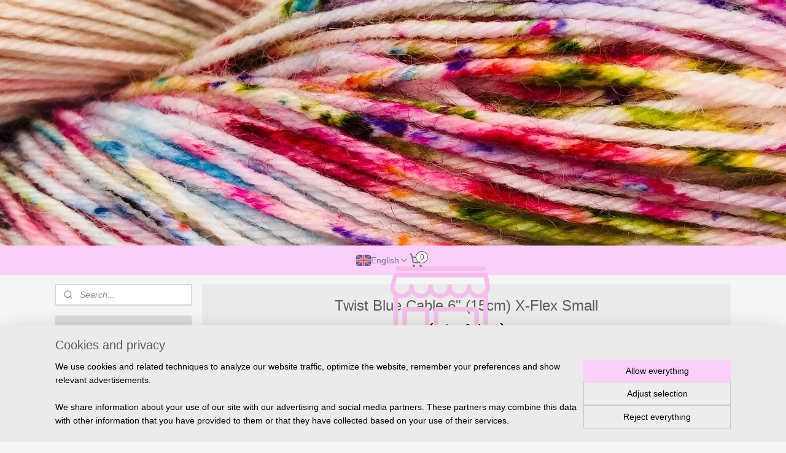

--- FILE ---
content_type: text/html; charset=UTF-8
request_url: https://www.hetwolbeest.nl/en_GB/a-60168746/losse-kabels-twist-blue-cable/twist-blue-cable-6-15cm-x-flex-small/
body_size: 21704
content:
<!DOCTYPE html>
<!--[if lt IE 7]>
<html lang="en"
      class="no-js lt-ie9 lt-ie8 lt-ie7 secure"> <![endif]-->
<!--[if IE 7]>
<html lang="en"
      class="no-js lt-ie9 lt-ie8 is-ie7 secure"> <![endif]-->
<!--[if IE 8]>
<html lang="en"
      class="no-js lt-ie9 is-ie8 secure"> <![endif]-->
<!--[if gt IE 8]><!-->
<html lang="en" class="no-js secure">
<!--<![endif]-->
<head prefix="og: http://ogp.me/ns#">
    <meta http-equiv="Content-Type" content="text/html; charset=UTF-8"/>

    <title>Twist Blue Cable 6&quot; (15cm) X-Flex Small | Losse Kabels - TWIST Blue Cable | hetwolbeest</title>
    <meta name="robots" content="noarchive"/>
    <meta name="robots" content="index,follow,noodp,noydir"/>
    
    <meta name="verify-v1" content="3NG8ig3-xyKAvdb1A9h7Hn9iqLuxt1sXtrKJ6myLRAs"/>
        <meta name="google-site-verification" content="3NG8ig3-xyKAvdb1A9h7Hn9iqLuxt1sXtrKJ6myLRAs"/>
    <meta name="viewport" content="width=device-width, initial-scale=1.0"/>
    <meta name="revisit-after" content="1 days"/>
    <meta name="generator" content="Mijnwebwinkel"/>
    <meta name="web_author" content="https://www.myonlinestore.com/"/>

    

    <meta property="og:site_name" content="hetwolbeest"/>

        <meta property="og:title" content="Twist Blue Cable 6&quot; (15cm) X-Flex Small"/>
    <meta property="og:description" content=""/>
    <meta property="og:type" content="product"/>
    <meta property="og:image" content="https://cdn.myonlinestore.eu/93e0d387-6be1-11e9-a722-44a8421b9960/image/cache/article/a3e10e69fdf1f48a3b5c103560176be334b86ef2.jpg"/>
        <meta property="og:url" content="https://www.hetwolbeest.nl/en_GB/a-60168746/losse-kabels-twist-blue-cable/twist-blue-cable-6-15cm-x-flex-small/"/>

    <link rel="preload" as="style" href="https://static.myonlinestore.eu/assets/../js/fancybox/jquery.fancybox.css?20260119210819"
          onload="this.onload=null;this.rel='stylesheet'">
    <noscript>
        <link rel="stylesheet" href="https://static.myonlinestore.eu/assets/../js/fancybox/jquery.fancybox.css?20260119210819">
    </noscript>

    <link rel="stylesheet" type="text/css" href="https://asset.myonlinestore.eu/7yDdtNjxOi9AfzUirTuRlyqry7CCGc5.css"/>

    <link rel="preload" as="style" href="https://static.myonlinestore.eu/assets/../fonts/fontawesome-6.4.2/css/fontawesome.min.css?20260119210819"
          onload="this.onload=null;this.rel='stylesheet'">
    <link rel="preload" as="style" href="https://static.myonlinestore.eu/assets/../fonts/fontawesome-6.4.2/css/solid.min.css?20260119210819"
          onload="this.onload=null;this.rel='stylesheet'">
    <link rel="preload" as="style" href="https://static.myonlinestore.eu/assets/../fonts/fontawesome-6.4.2/css/brands.min.css?20260119210819"
          onload="this.onload=null;this.rel='stylesheet'">
    <link rel="preload" as="style" href="https://static.myonlinestore.eu/assets/../fonts/fontawesome-6.4.2/css/v4-shims.min.css?20260119210819"
          onload="this.onload=null;this.rel='stylesheet'">
    <noscript>
        <link rel="stylesheet" href="https://static.myonlinestore.eu/assets/../fonts/font-awesome-4.1.0/css/font-awesome.4.1.0.min.css?20260119210819">
    </noscript>

    <link rel="preconnect" href="https://static.myonlinestore.eu/" crossorigin />
    <link rel="dns-prefetch" href="https://static.myonlinestore.eu/" />
    <link rel="preconnect" href="https://cdn.myonlinestore.eu" crossorigin />
    <link rel="dns-prefetch" href="https://cdn.myonlinestore.eu" />

    <script type="text/javascript" src="https://static.myonlinestore.eu/assets/../js/modernizr.js?20260119210819"></script>
        
    <link rel="canonical" href="https://www.hetwolbeest.nl/en_GB/a-60168746/losse-kabels-twist-blue-cable/twist-blue-cable-6-15cm-x-flex-small/"/>
    <link rel="icon" type="image/x-icon" href="https://cdn.myonlinestore.eu/93e0d387-6be1-11e9-a722-44a8421b9960/favicon.ico?t=1768911410"
              />
    <script>
        var _rollbarConfig = {
        accessToken: 'd57a2075769e4401ab611d78421f1c89',
        captureUncaught: false,
        captureUnhandledRejections: false,
        verbose: false,
        payload: {
            environment: 'prod',
            person: {
                id: 147871,
            },
            ignoredMessages: [
                'request aborted',
                'network error',
                'timeout'
            ]
        },
        reportLevel: 'error'
    };
    // Rollbar Snippet
    !function(r){var e={};function o(n){if(e[n])return e[n].exports;var t=e[n]={i:n,l:!1,exports:{}};return r[n].call(t.exports,t,t.exports,o),t.l=!0,t.exports}o.m=r,o.c=e,o.d=function(r,e,n){o.o(r,e)||Object.defineProperty(r,e,{enumerable:!0,get:n})},o.r=function(r){"undefined"!=typeof Symbol&&Symbol.toStringTag&&Object.defineProperty(r,Symbol.toStringTag,{value:"Module"}),Object.defineProperty(r,"__esModule",{value:!0})},o.t=function(r,e){if(1&e&&(r=o(r)),8&e)return r;if(4&e&&"object"==typeof r&&r&&r.__esModule)return r;var n=Object.create(null);if(o.r(n),Object.defineProperty(n,"default",{enumerable:!0,value:r}),2&e&&"string"!=typeof r)for(var t in r)o.d(n,t,function(e){return r[e]}.bind(null,t));return n},o.n=function(r){var e=r&&r.__esModule?function(){return r.default}:function(){return r};return o.d(e,"a",e),e},o.o=function(r,e){return Object.prototype.hasOwnProperty.call(r,e)},o.p="",o(o.s=0)}([function(r,e,o){var n=o(1),t=o(4);_rollbarConfig=_rollbarConfig||{},_rollbarConfig.rollbarJsUrl=_rollbarConfig.rollbarJsUrl||"https://cdnjs.cloudflare.com/ajax/libs/rollbar.js/2.14.4/rollbar.min.js",_rollbarConfig.async=void 0===_rollbarConfig.async||_rollbarConfig.async;var a=n.setupShim(window,_rollbarConfig),l=t(_rollbarConfig);window.rollbar=n.Rollbar,a.loadFull(window,document,!_rollbarConfig.async,_rollbarConfig,l)},function(r,e,o){var n=o(2);function t(r){return function(){try{return r.apply(this,arguments)}catch(r){try{console.error("[Rollbar]: Internal error",r)}catch(r){}}}}var a=0;function l(r,e){this.options=r,this._rollbarOldOnError=null;var o=a++;this.shimId=function(){return o},"undefined"!=typeof window&&window._rollbarShims&&(window._rollbarShims[o]={handler:e,messages:[]})}var i=o(3),s=function(r,e){return new l(r,e)},d=function(r){return new i(s,r)};function c(r){return t(function(){var e=Array.prototype.slice.call(arguments,0),o={shim:this,method:r,args:e,ts:new Date};window._rollbarShims[this.shimId()].messages.push(o)})}l.prototype.loadFull=function(r,e,o,n,a){var l=!1,i=e.createElement("script"),s=e.getElementsByTagName("script")[0],d=s.parentNode;i.crossOrigin="",i.src=n.rollbarJsUrl,o||(i.async=!0),i.onload=i.onreadystatechange=t(function(){if(!(l||this.readyState&&"loaded"!==this.readyState&&"complete"!==this.readyState)){i.onload=i.onreadystatechange=null;try{d.removeChild(i)}catch(r){}l=!0,function(){var e;if(void 0===r._rollbarDidLoad){e=new Error("rollbar.js did not load");for(var o,n,t,l,i=0;o=r._rollbarShims[i++];)for(o=o.messages||[];n=o.shift();)for(t=n.args||[],i=0;i<t.length;++i)if("function"==typeof(l=t[i])){l(e);break}}"function"==typeof a&&a(e)}()}}),d.insertBefore(i,s)},l.prototype.wrap=function(r,e,o){try{var n;if(n="function"==typeof e?e:function(){return e||{}},"function"!=typeof r)return r;if(r._isWrap)return r;if(!r._rollbar_wrapped&&(r._rollbar_wrapped=function(){o&&"function"==typeof o&&o.apply(this,arguments);try{return r.apply(this,arguments)}catch(o){var e=o;throw e&&("string"==typeof e&&(e=new String(e)),e._rollbarContext=n()||{},e._rollbarContext._wrappedSource=r.toString(),window._rollbarWrappedError=e),e}},r._rollbar_wrapped._isWrap=!0,r.hasOwnProperty))for(var t in r)r.hasOwnProperty(t)&&(r._rollbar_wrapped[t]=r[t]);return r._rollbar_wrapped}catch(e){return r}};for(var p="log,debug,info,warn,warning,error,critical,global,configure,handleUncaughtException,handleAnonymousErrors,handleUnhandledRejection,captureEvent,captureDomContentLoaded,captureLoad".split(","),u=0;u<p.length;++u)l.prototype[p[u]]=c(p[u]);r.exports={setupShim:function(r,e){if(r){var o=e.globalAlias||"Rollbar";if("object"==typeof r[o])return r[o];r._rollbarShims={},r._rollbarWrappedError=null;var a=new d(e);return t(function(){e.captureUncaught&&(a._rollbarOldOnError=r.onerror,n.captureUncaughtExceptions(r,a,!0),e.wrapGlobalEventHandlers&&n.wrapGlobals(r,a,!0)),e.captureUnhandledRejections&&n.captureUnhandledRejections(r,a,!0);var t=e.autoInstrument;return!1!==e.enabled&&(void 0===t||!0===t||"object"==typeof t&&t.network)&&r.addEventListener&&(r.addEventListener("load",a.captureLoad.bind(a)),r.addEventListener("DOMContentLoaded",a.captureDomContentLoaded.bind(a))),r[o]=a,a})()}},Rollbar:d}},function(r,e){function o(r,e,o){if(e.hasOwnProperty&&e.hasOwnProperty("addEventListener")){for(var n=e.addEventListener;n._rollbarOldAdd&&n.belongsToShim;)n=n._rollbarOldAdd;var t=function(e,o,t){n.call(this,e,r.wrap(o),t)};t._rollbarOldAdd=n,t.belongsToShim=o,e.addEventListener=t;for(var a=e.removeEventListener;a._rollbarOldRemove&&a.belongsToShim;)a=a._rollbarOldRemove;var l=function(r,e,o){a.call(this,r,e&&e._rollbar_wrapped||e,o)};l._rollbarOldRemove=a,l.belongsToShim=o,e.removeEventListener=l}}r.exports={captureUncaughtExceptions:function(r,e,o){if(r){var n;if("function"==typeof e._rollbarOldOnError)n=e._rollbarOldOnError;else if(r.onerror){for(n=r.onerror;n._rollbarOldOnError;)n=n._rollbarOldOnError;e._rollbarOldOnError=n}e.handleAnonymousErrors();var t=function(){var o=Array.prototype.slice.call(arguments,0);!function(r,e,o,n){r._rollbarWrappedError&&(n[4]||(n[4]=r._rollbarWrappedError),n[5]||(n[5]=r._rollbarWrappedError._rollbarContext),r._rollbarWrappedError=null);var t=e.handleUncaughtException.apply(e,n);o&&o.apply(r,n),"anonymous"===t&&(e.anonymousErrorsPending+=1)}(r,e,n,o)};o&&(t._rollbarOldOnError=n),r.onerror=t}},captureUnhandledRejections:function(r,e,o){if(r){"function"==typeof r._rollbarURH&&r._rollbarURH.belongsToShim&&r.removeEventListener("unhandledrejection",r._rollbarURH);var n=function(r){var o,n,t;try{o=r.reason}catch(r){o=void 0}try{n=r.promise}catch(r){n="[unhandledrejection] error getting `promise` from event"}try{t=r.detail,!o&&t&&(o=t.reason,n=t.promise)}catch(r){}o||(o="[unhandledrejection] error getting `reason` from event"),e&&e.handleUnhandledRejection&&e.handleUnhandledRejection(o,n)};n.belongsToShim=o,r._rollbarURH=n,r.addEventListener("unhandledrejection",n)}},wrapGlobals:function(r,e,n){if(r){var t,a,l="EventTarget,Window,Node,ApplicationCache,AudioTrackList,ChannelMergerNode,CryptoOperation,EventSource,FileReader,HTMLUnknownElement,IDBDatabase,IDBRequest,IDBTransaction,KeyOperation,MediaController,MessagePort,ModalWindow,Notification,SVGElementInstance,Screen,TextTrack,TextTrackCue,TextTrackList,WebSocket,WebSocketWorker,Worker,XMLHttpRequest,XMLHttpRequestEventTarget,XMLHttpRequestUpload".split(",");for(t=0;t<l.length;++t)r[a=l[t]]&&r[a].prototype&&o(e,r[a].prototype,n)}}}},function(r,e){function o(r,e){this.impl=r(e,this),this.options=e,function(r){for(var e=function(r){return function(){var e=Array.prototype.slice.call(arguments,0);if(this.impl[r])return this.impl[r].apply(this.impl,e)}},o="log,debug,info,warn,warning,error,critical,global,configure,handleUncaughtException,handleAnonymousErrors,handleUnhandledRejection,_createItem,wrap,loadFull,shimId,captureEvent,captureDomContentLoaded,captureLoad".split(","),n=0;n<o.length;n++)r[o[n]]=e(o[n])}(o.prototype)}o.prototype._swapAndProcessMessages=function(r,e){var o,n,t;for(this.impl=r(this.options);o=e.shift();)n=o.method,t=o.args,this[n]&&"function"==typeof this[n]&&("captureDomContentLoaded"===n||"captureLoad"===n?this[n].apply(this,[t[0],o.ts]):this[n].apply(this,t));return this},r.exports=o},function(r,e){r.exports=function(r){return function(e){if(!e&&!window._rollbarInitialized){for(var o,n,t=(r=r||{}).globalAlias||"Rollbar",a=window.rollbar,l=function(r){return new a(r)},i=0;o=window._rollbarShims[i++];)n||(n=o.handler),o.handler._swapAndProcessMessages(l,o.messages);window[t]=n,window._rollbarInitialized=!0}}}}]);
    // End Rollbar Snippet
    </script>
    <script defer type="text/javascript" src="https://static.myonlinestore.eu/assets/../js/jquery.min.js?20260119210819"></script><script defer type="text/javascript" src="https://static.myonlinestore.eu/assets/../js/mww/shop.js?20260119210819"></script><script defer type="text/javascript" src="https://static.myonlinestore.eu/assets/../js/mww/shop/category.js?20260119210819"></script><script defer type="text/javascript" src="https://static.myonlinestore.eu/assets/../js/fancybox/jquery.fancybox.pack.js?20260119210819"></script><script defer type="text/javascript" src="https://static.myonlinestore.eu/assets/../js/fancybox/jquery.fancybox-thumbs.js?20260119210819"></script><script defer type="text/javascript" src="https://static.myonlinestore.eu/assets/../js/mww/image.js?20260119210819"></script><script defer type="text/javascript" src="https://static.myonlinestore.eu/assets/../js/mww/shop/article.js?20260119210819"></script><script defer type="text/javascript" src="https://static.myonlinestore.eu/assets/../js/mww/product/product.js?20260119210819"></script><script defer type="text/javascript" src="https://static.myonlinestore.eu/assets/../js/mww/product/product.configurator.js?20260119210819"></script><script defer type="text/javascript"
                src="https://static.myonlinestore.eu/assets/../js/mww/product/product.configurator.validator.js?20260119210819"></script><script defer type="text/javascript" src="https://static.myonlinestore.eu/assets/../js/mww/product/product.main.js?20260119210819"></script><script defer type="text/javascript" src="https://static.myonlinestore.eu/assets/../js/mww/navigation.js?20260119210819"></script><script defer type="text/javascript" src="https://static.myonlinestore.eu/assets/../js/delay.js?20260119210819"></script><script defer type="text/javascript" src="https://static.myonlinestore.eu/assets/../js/mww/ajax.js?20260119210819"></script><script defer type="text/javascript" src="https://static.myonlinestore.eu/assets/../js/foundation/foundation.min.js?20260119210819"></script><script defer type="text/javascript" src="https://static.myonlinestore.eu/assets/../js/foundation/foundation/foundation.topbar.js?20260119210819"></script><script defer type="text/javascript" src="https://static.myonlinestore.eu/assets/../js/foundation/foundation/foundation.tooltip.js?20260119210819"></script><script defer type="text/javascript" src="https://static.myonlinestore.eu/assets/../js/mww/deferred.js?20260119210819"></script>
        <script src="https://static.myonlinestore.eu/assets/webpack/bootstrapper.ce10832e.js"></script>
    
    <script src="https://static.myonlinestore.eu/assets/webpack/vendor.85ea91e8.js" defer></script><script src="https://static.myonlinestore.eu/assets/webpack/main.c5872b2c.js" defer></script>
    
    <script src="https://static.myonlinestore.eu/assets/webpack/webcomponents.377dc92a.js" defer></script>
    
    <script src="https://static.myonlinestore.eu/assets/webpack/render.8395a26c.js" defer></script>

    <script>
        window.bootstrapper.add(new Strap('marketingScripts', []));
    </script>
        <script>
  window.dataLayer = window.dataLayer || [];

  function gtag() {
    dataLayer.push(arguments);
  }

    gtag(
    "consent",
    "default",
    {
      "ad_storage": "denied",
      "ad_user_data": "denied",
      "ad_personalization": "denied",
      "analytics_storage": "denied",
      "security_storage": "granted",
      "personalization_storage": "denied",
      "functionality_storage": "denied",
    }
  );

  gtag("js", new Date());
  gtag("config", 'G-HSRC51ENF9', { "groups": "myonlinestore" });gtag("config", 'G-8GHG540HXE');</script>
<script async src="https://www.googletagmanager.com/gtag/js?id=G-HSRC51ENF9"></script>
        <script>
        
    </script>
        
<script>
    var marketingStrapId = 'marketingScripts'
    var marketingScripts = window.bootstrapper.use(marketingStrapId);

    if (marketingScripts === null) {
        marketingScripts = [];
    }

    
    window.bootstrapper.update(new Strap(marketingStrapId, marketingScripts));
</script>
    <noscript>
        <style>ul.products li {
                opacity: 1 !important;
            }</style>
    </noscript>

            <script>
                (function (w, d, s, l, i) {
            w[l] = w[l] || [];
            w[l].push({
                'gtm.start':
                    new Date().getTime(), event: 'gtm.js'
            });
            var f = d.getElementsByTagName(s)[0],
                j = d.createElement(s), dl = l != 'dataLayer' ? '&l=' + l : '';
            j.async = true;
            j.src =
                'https://www.googletagmanager.com/gtm.js?id=' + i + dl;
            f.parentNode.insertBefore(j, f);
        })(window, document, 'script', 'dataLayer', 'GTM-MSQ3L6L');
                (function (w, d, s, l, i) {
            w[l] = w[l] || [];
            w[l].push({
                'gtm.start':
                    new Date().getTime(), event: 'gtm.js'
            });
            var f = d.getElementsByTagName(s)[0],
                j = d.createElement(s), dl = l != 'dataLayer' ? '&l=' + l : '';
            j.async = true;
            j.src =
                'https://www.googletagmanager.com/gtm.js?id=' + i + dl;
            f.parentNode.insertBefore(j, f);
        })(window, document, 'script', 'dataLayer', 'GTM-KQTQMPS');
            </script>

</head>
<body    class="lang-en_GB layout-width-1100 threeColumn">

    <noscript>
                    <iframe src="https://www.googletagmanager.com/ns.html?id=GTM-MSQ3L6L" height="0" width="0"
                    style="display:none;visibility:hidden"></iframe>
                    <iframe src="https://www.googletagmanager.com/ns.html?id=GTM-KQTQMPS" height="0" width="0"
                    style="display:none;visibility:hidden"></iframe>
            </noscript>


<header>
    <a tabindex="0" id="skip-link" class="button screen-reader-text" href="#content">Skip to content</a>
</header>

    <div id="react_element__saveforlater"></div>

<div id="react_element__filter"></div>

<div class="site-container">
    <div class="inner-wrap">
        
        
        <div class="bg-container custom-css-container"             data-active-language="en"
            data-current-date="21-01-2026"
            data-category-id="unknown"
            data-article-id="45988228"
            data-article-category-id="5304554"
            data-article-name="Twist Blue Cable 6&quot; (15cm) X-Flex Small"
        >
            <noscript class="no-js-message">
                <div class="inner">
                    JavaScript is disabled.


Without JavaScript it is not possible to place orders and a number of features will not be available.
                </div>
            </noscript>

            <div id="header">
                <div id="react_root"><!-- --></div>
                <div
                    class="header-bar-top">
                                    </div>

                

        
                
            

<sf-header-image
    class="web-component"
    header-element-height="400px"
    align="center"
    store-name="Atelier Het Wolbeest"
    store-url="https://www.hetwolbeest.nl/en_GB/"
    background-image-url="https://cdn.myonlinestore.eu/93e0d387-6be1-11e9-a722-44a8421b9960/nl_NL_image_header_4.jpg?t=1768911410"
    mobile-background-image-url=""
    logo-custom-width=""
    logo-custom-height=""
    page-column-width="1100"
    style="
        height: 400px;

        --background-color: #FFF;
        --background-height: 400px;
        --background-aspect-ratio: 4.3375;
        --scaling-background-aspect-ratio: 2.75;
        --mobile-background-height: 0px;
        --mobile-background-aspect-ratio: 1;
        --color: #12465C;
        --logo-custom-width: auto;
        --logo-custom-height: auto;
        --logo-aspect-ratio: 2.3684210526316
        ">
            <a href="https://www.hetwolbeest.nl/en_GB/" slot="logo" style="max-height: 100%;">
            <img
                src="https://cdn.myonlinestore.eu/93e0d387-6be1-11e9-a722-44a8421b9960/logo_large.png?t=1768911410"
                alt="Atelier Het Wolbeest"
                style="
                    width: 900px;
                    height: 100%;
                    display: block;
                    max-height: 400px;
                    "
            />
        </a>
    </sf-header-image>
                <div class="header-bar-bottom">
                                                
<div class="row header-bar-inner" data-bar-position="header" data-options="sticky_on: large; is_hover: true; scrolltop: true;" data-topbar>
    <section class="top-bar-section">
                                    <div class="module-container languageswitch align-left">
                        <script type="text/javascript">
      window.bootstrapper.add(new Strap('mobileNavigationLanguageSelection', {
          title: "Languages",
          items: [
                                                                      {
                  url: "https:\/\/www.hetwolbeest.nl\/a-60168746\/losse-kabels-twist-blue-cable\/twist-blue-cable-6-15cm-x-flex-small\/",
                  flag: "https:\/\/static.myonlinestore.eu\/assets\/bundles\/app\/images\/flags\/flag-nl.png?20260119210819",
                  label: "Nederlands",
                  current: false
              },                                                                                  {
                  url: "https:\/\/www.hetwolbeest.nl\/en_GB\/a-60168746\/losse-kabels-twist-blue-cable\/twist-blue-cable-6-15cm-x-flex-small\/",
                  flag: "https:\/\/static.myonlinestore.eu\/assets\/bundles\/app\/images\/flags\/flag-gb.png?20260119210819",
                  label: "English",
                  current: true
              }                                    ]
      }));
    </script>
    <div class="language-selector">
                                    <div class="dropdown-select">
                                    
                    <a href="#" class="current">
                                                    <img class="flag" src="https://static.myonlinestore.eu/assets/bundles/app/images/flags/flag-gb.png?20260119210819" alt="English"/>
                                                <span>English</span>
                             <div   
    aria-hidden role="img"
    class="icon icon--sf-chevron-down
                    icon--small
        "
            title="chevron-down"
    >
    <svg><use xlink:href="#sf-chevron-down"></use></svg>
    </div>
                    </a>
                                <div class="foldout">
                                            
                        <a href="https://www.hetwolbeest.nl/a-60168746/losse-kabels-twist-blue-cable/twist-blue-cable-6-15cm-x-flex-small/" class="">
                                                            <img class="flag" src="https://static.myonlinestore.eu/assets/bundles/app/images/flags/flag-nl.png?20260119210819" alt="Nederlands"/>
                                                        <span>Nederlands</span>
                                                    </a>
                                            
                        <a  class="active ">
                                                            <img class="flag" src="https://static.myonlinestore.eu/assets/bundles/app/images/flags/flag-gb.png?20260119210819" alt="English"/>
                                                        <span>English</span>
                                                                <div   
    aria-hidden role="img"
    class="icon icon--sf-check
                    icon--small
        "
            title="check"
    >
    <svg><use xlink:href="#sf-check"></use></svg>
    </div>
                                                    </a>
                                    </div>
            </div>
                        </div>

                </div>
                                                <div class="module-container cart align-right">
                    
<div class="header-cart module moduleCartCompact" data-ajax-cart-replace="true" data-productcount="0">
            <a href="/en_GB/cart/?category_id=5304554" class="foldout-cart">
                <div   
    aria-hidden role="img"
    class="icon icon--sf-shopping-cart
        "
            title="Shopping cart"
    >
    <svg><use xlink:href="#sf-shopping-cart"></use></svg>
    </div>
            <span class="count">0</span>
        </a>
        <div class="hidden-cart-details">
            <div class="invisible-hover-area">
                <div data-mobile-cart-replace="true" class="cart-details">
                                            <div class="cart-summary">
                            No items in shopping cart.
                        </div>
                                    </div>

                            </div>
        </div>
    </div>

                </div>
                        </section>
</div>

                                    </div>
            </div>

            
            
            <div id="content" class="columncount-2">
                <div class="row">
                                            <div class="columns columns-14 foldout-nav">
                            <a class="mobile-nav-toggle" href="#" data-react-trigger="mobile-navigation-toggle">
    <i></i> Menu</a>   
                        </div>
                                                                                                                            <div class="columns large-11 medium-10 medium-push-4 large-push-3" id="centercolumn">
    
    
                                    <script>
        window.bootstrapper.add(new Strap('product', {
            id: '45988228',
            name: 'Twist Blue Cable 6&quot; (15cm) X-Flex Small',
            value: '12.950000',
            currency: 'EUR'
        }));

        var marketingStrapId = 'marketingScripts'
        var marketingScripts = window.bootstrapper.use(marketingStrapId);

        if (marketingScripts === null) {
            marketingScripts = [];
        }

        marketingScripts.push({
            inline: `if (typeof window.fbq === 'function') {
                window.fbq('track', 'ViewContent', {
                    content_name: "Twist Blue Cable 6&quot; (15cm) X-Flex Small",
                    content_ids: ["45988228"],
                    content_type: "product"
                });
            }`,
        });

        window.bootstrapper.update(new Strap(marketingStrapId, marketingScripts));
    </script>
    <div id="react_element__product-events"><!-- --></div>

    <script type="application/ld+json">
        {"@context":"https:\/\/schema.org","@graph":[{"@type":"Product","name":"Twist Blue Cable 6\u0022 (15cm) X-Flex Small","offers":{"@type":"Offer","availability":"https:\/\/schema.org\/InStock","url":"https:\/\/www.hetwolbeest.nl\/en_GB\/a-60168746\/losse-kabels-twist-blue-cable\/twist-blue-cable-6-15cm-x-flex-small\/","priceSpecification":{"@type":"PriceSpecification","priceCurrency":"EUR","price":"12.95","valueAddedTaxIncluded":true},"@id":"https:\/\/www.hetwolbeest.nl\/en_GB\/#\/schema\/Offer\/3668283e-bde3-11eb-a98b-0a6e45a98899"},"image":{"@type":"ImageObject","url":"https:\/\/cdn.myonlinestore.eu\/93e0d387-6be1-11e9-a722-44a8421b9960\/image\/cache\/article\/a3e10e69fdf1f48a3b5c103560176be334b86ef2.jpg","contentUrl":"https:\/\/cdn.myonlinestore.eu\/93e0d387-6be1-11e9-a722-44a8421b9960\/image\/cache\/article\/a3e10e69fdf1f48a3b5c103560176be334b86ef2.jpg","@id":"https:\/\/cdn.myonlinestore.eu\/93e0d387-6be1-11e9-a722-44a8421b9960\/image\/cache\/article\/a3e10e69fdf1f48a3b5c103560176be334b86ef2.jpg"},"@id":"https:\/\/www.hetwolbeest.nl\/en_GB\/#\/schema\/Product\/3668283e-bde3-11eb-a98b-0a6e45a98899"}]}
    </script>
            <div class="article product-page classic">
            <span class="badge-container">
            </span>
            <h1 class="product-title">
        Twist Blue Cable 6&quot; (15cm) X-Flex Small    </h1>
            <span class="sku-container">
            </span>

        
<div class="prev_next-button">
                            <a href="/en_GB/a-60168727/losse-kabels-twist-blue-cable/twist-blue-cable-5-13cm-x-flex-small/" title="Previous item &#xA;(Twist Blue Cable 5&quot; (13cm) X-Flex Small)" class="prev_next_article" accesskey="p"><div   
    aria-hidden role="img"
    class="icon icon--sf-chevron-left
        "
            title="{{ language.getText(&#039;previous_article&#039;) }} &amp;#xA;({{ buttons.left.title|raw }})"
    ><svg><use xlink:href="#sf-chevron-left"></use></svg></div></a>        <span>Item 3 of 4</span>
            <a href="/en_GB/a-60168738/losse-kabels-twist-blue-cable/twist-blue-cable-8-20m-x-flex-small/" title="Next item &#xA;(Twist Blue Cable 8&quot; (20m) X-Flex Small)" class="prev_next_article" accesskey="n"><div   
    aria-hidden role="img"
    class="icon icon--sf-chevron-right
        "
            title="{{ language.getText(&#039;next_article&#039;) }} &amp;#xA;({{ buttons.right.title|raw }})"
    ><svg><use xlink:href="#sf-chevron-right"></use></svg></div></a>    
    </div>

        <div class="clearfix"></div>

        <div class="row top-container">
                            <div class="left">
            
                            <div class="images">
                                    <div class="large">
                        

<a href="https://cdn.myonlinestore.eu/93e0d387-6be1-11e9-a722-44a8421b9960/image/cache/full/a3e10e69fdf1f48a3b5c103560176be334b86ef2.jpg?20260119210819"
    class="fancybox"
    data-fancybox-type="image"
    data-thumbnail="https://cdn.myonlinestore.eu/93e0d387-6be1-11e9-a722-44a8421b9960/image/cache/full/a3e10e69fdf1f48a3b5c103560176be334b86ef2.jpg?20260119210819"
    rel="fancybox-thumb" title="Twist Blue Cable 6&quot; (15cm) X-Flex Small"
    id="afbeelding1"
    >
                        <img src="https://cdn.myonlinestore.eu/93e0d387-6be1-11e9-a722-44a8421b9960/image/cache/full/a3e10e69fdf1f48a3b5c103560176be334b86ef2.jpg?20260119210819" alt="Twist&#x20;Blue&#x20;Cable&#x20;6&quot;&#x20;&#x28;15cm&#x29;&#x20;X-Flex&#x20;Small" />
            </a>
                    </div>
                            </div>
                    <ul class="thumbs">
                                
                                            </ul>
        
                            </div>
            
                                        <div class="right">
                    <div class="product-options columns">
                        
<div class="js-enable-after-load disabled">
    <div class="article-options" data-article-element="options">
        <div class="row">
            <div class="large-14 columns price-container">
                

    
    <span class="pricetag">
                    <span class="regular">
                    € 12,<sup>95</sup>

            </span>
            </span>

                                                    <small>
                        (including                        VAT)
                    </small>
                                            </div>
        </div>

                            
            <form accept-charset="UTF-8" name="add_to_cart"
          method="post" action="" class="legacy" data-optionlist-url="https://www.hetwolbeest.nl/en_GB/article/select-articlelist-option/" id="addToCartForm">
            <div class="form-group        ">
    <div class="control-group">
            <div class="control-container   no-errors    ">
                                            </div>
                                </div>
</div>
    
            <input type="hidden"
            id="add_to_cart_category_article_id" name="add_to_cart[category_article_id]" class="form-control"
            value="60168746"                                         data-validator-range="0-0"
                />
        <input type="hidden"
            id="add_to_cart__token" name="add_to_cart[_token]" class="form-control"
            value="3ff6e258737.SjTExBOMGuCgMfiM_yWHvWPPeHPEoTFRPyRejlQ7pXI.D3_2oCPqd83kY5DHvlT90lOtNAKT90I9bBQWwjAW8zsMTaiJXLR3mcEAiw"                                         data-validator-range="0-0"
                />
        
            <div class="stockinfo">
                                                        
                                        
                                                                    </div>
                                            <div class="form-group">
    <div class="control-group">
                                        <div class="control-container prefix" data-prefix="Quantity">
                <select name="amount" class="form-control">
                                                                                                                                                                                                    <option value="1">1</option>
                                            <option value="2">2</option>
                                            <option value="3">3</option>
                                    </select>
            </div>
            </div>
    </div>

                                <button type="submit" data-testid="add-to-cart-button-enabled" name="add" class="btn buy-button" onclick="if (window.addToCart) window.addToCart({ value: '12.950000', currency: 'EUR' });">Add to shopping cart</button>
                        </form>
        
        
    </div>
</div>
                        <div class="save-button-detail" id="react_element__saveforlater-detail-button" data-product-id="3668283e-bde3-11eb-a98b-0a6e45a98899" data-product-name="Twist Blue Cable 6&quot; (15cm) X-Flex Small" data-analytics-id="45988228" data-value="12.950000" data-currency="EUR"></div>
                    </div>
                </div>
                    </div>

            <a href="/en_GB/c-5304554/losse-kabels-twist-blue-cable/" onclick="if(window.gotoCategoryFromHistory) {window.gotoCategoryFromHistory(this.href); void(0)}" class="btn tiny">
        Overview
   </a>


                    <ul class="product-tabs" style="display: none">
            <li class="active">
                <a href="#" data-tab-id="description">Description</a>
            </li>
                            <li>
                    <a href="#" data-tab-id="specs">Specifications</a>
                </li>
                    </ul>
    
        <div class="product-tab row description" data-tab-content="description">
            <div class="rte_content fullwidth">
                                    
                            </div>
                            
                    </div>
                    <div class="product-tab" data-tab-content="specs">
                <div class="article-specs" style="display: none">
                    <div class="inner">
                            <table class="article-specs" data-article-element="specs">
            </table>
                    </div>
                </div>
            </div>
            </div>

    
            
    </div>
<div class="columns large-3 medium-4 medium-pull-10 large-pull-11" id="leftcolumn">
            <div class="pane paneColumn paneColumnLeft">
            <div class="search-block search-column">
    <div class="react_element__searchbox" 
        data-post-url="/en_GB/search/" 
        data-search-phrase=""></div>
</div>
            <div class="block navigation side-menu">
    <h3>Atelier Het Wolbeest</h3>
    <ul>    




<li class="">
            <a href="https://www.hetwolbeest.nl/en_GB/" class="">
            Welcome
                    </a>

                                </li>
    

    
    

<li class="has-dropdown active">
            <a href="https://www.hetwolbeest.nl/en_GB/c-1472589/products/" class="">
            Products
                                                <div aria-hidden role="img" class="icon"><svg><use xlink:href="#sf-chevron-down"></use></svg></div>
                                    </a>

                                    <ul class="dropdown">
                        

    


<li class="has-dropdown">
            <a href="https://www.hetwolbeest.nl/en_GB/c-2534528/wolbeest-hand-dyed/" class="">
            Wolbeest Hand-dyed
                                                <div aria-hidden role="img" class="icon sub-item"><svg><use xlink:href="#sf-chevron-right"></use></svg></div>
                                    </a>

                                    <ul class="dropdown">
                        

    


<li class="has-dropdown">
            <a href="https://www.hetwolbeest.nl/en_GB/c-7191388/fingering-weight/" class="">
            Fingering weight
                                                <div aria-hidden role="img" class="icon sub-item"><svg><use xlink:href="#sf-chevron-right"></use></svg></div>
                                    </a>

                                    <ul class="dropdown">
                        




<li class="">
            <a href="https://www.hetwolbeest.nl/en_GB/c-6436063/basis-sock-50gr/" class="">
            Basis sock - 50gr.
                    </a>

                                </li>
    




<li class="">
            <a href="https://www.hetwolbeest.nl/en_GB/c-4733512/basic-sock-100grs/" class="">
            Basic Sock - 100grs
                    </a>

                                </li>
    




<li class="">
            <a href="https://www.hetwolbeest.nl/en_GB/c-4571638/bfl-sock/" class="">
            BFL Sock
                    </a>

                                </li>
    




<li class="">
            <a href="https://www.hetwolbeest.nl/en_GB/c-7200835/bfl-mix-sock/" class="">
            BFL mix sock
                    </a>

                                </li>
    




<li class="">
            <a href="https://www.hetwolbeest.nl/en_GB/c-4604291/glitter-sock-bronze/" class="">
            Glitter Sock Bronze
                    </a>

                                </li>
    




<li class="">
            <a href="https://www.hetwolbeest.nl/en_GB/c-3974060/wolbeest-merino-sock-4-ply/" class="">
            Wolbeest Merino Sock 4-ply
                    </a>

                                </li>
    




<li class="">
            <a href="https://www.hetwolbeest.nl/en_GB/c-6838682/super-sock-ht-2-ply/" class="">
            Super Sock HT - 2-ply
                    </a>

                                </li>
    




<li class="">
            <a href="https://www.hetwolbeest.nl/en_GB/c-5448548/yak-sock/" class="">
            Yak Sock
                    </a>

                                </li>
    




<li class="">
            <a href="https://www.hetwolbeest.nl/en_GB/c-5766966/striped-100-merino/" class="">
            Striped 100% merino
                    </a>

                                </li>
    




<li class="">
            <a href="https://www.hetwolbeest.nl/en_GB/c-5914775/wolbeest-rustic-grey/" class="">
            Wolbeest Rustic Grey
                    </a>

                                </li>
    




<li class="">
            <a href="https://www.hetwolbeest.nl/en_GB/c-6462526/wolbeest-rustic-white/" class="">
            Wolbeest Rustic White
                    </a>

                                </li>
    




<li class="">
            <a href="https://www.hetwolbeest.nl/en_GB/c-7326665/wool-linen-sock-yarn/" class="">
            Wool linen sock yarn
                    </a>

                                </li>
    




<li class="">
            <a href="https://www.hetwolbeest.nl/en_GB/c-7385855/wensleydale/" class="">
            Wensleydale
                    </a>

                                </li>
    




<li class="">
            <a href="https://www.hetwolbeest.nl/en_GB/c-7436196/wolbeest-velvet-delight/" class="">
            Wolbeest Velvet Delight
                    </a>

                                </li>
    




<li class="">
            <a href="https://www.hetwolbeest.nl/en_GB/c-7495737/neon-donegal-nep/" class="">
            Neon Donegal nep
                    </a>

                                </li>
    




<li class="">
            <a href="https://www.hetwolbeest.nl/en_GB/c-7553319/neo-fluff/" class="">
            Neo Fluff
                    </a>

                                </li>
    




<li class="">
            <a href="https://www.hetwolbeest.nl/en_GB/c-7577628/corriedale-gotland/" class="">
            Corriedale Gotland
                    </a>

                                </li>
                </ul>
                        </li>
    




<li class="">
            <a href="https://www.hetwolbeest.nl/en_GB/c-6569991/basis-sock-6ply/" class="">
            Basis sock - 6ply
                    </a>

                                </li>
    




<li class="">
            <a href="https://www.hetwolbeest.nl/en_GB/c-5449644/6-ply-merino-sock-ht/" class="">
            6-ply merino sock HT
                    </a>

                                </li>
    

    


<li class="has-dropdown">
            <a href="https://www.hetwolbeest.nl/en_GB/c-7191391/dk-weight-yarn/" class="">
            DK weight yarn
                                                <div aria-hidden role="img" class="icon sub-item"><svg><use xlink:href="#sf-chevron-right"></use></svg></div>
                                    </a>

                                    <ul class="dropdown">
                        




<li class="">
            <a href="https://www.hetwolbeest.nl/en_GB/c-4841148/dk-75-25/" class="">
            DK 75 -25
                    </a>

                                </li>
    




<li class="">
            <a href="https://www.hetwolbeest.nl/en_GB/c-7059152/dk-100-merino/" class="">
            DK 100% merino
                    </a>

                                </li>
    




<li class="">
            <a href="https://www.hetwolbeest.nl/en_GB/c-6728246/boucle-dk/" class="">
            Bouclé DK
                    </a>

                                </li>
    




<li class="">
            <a href="https://www.hetwolbeest.nl/en_GB/c-5181792/dk-non-superwash-100-highland-wool/" class="">
            DK non- superwash 100% highland wool
                    </a>

                                </li>
    




<li class="">
            <a href="https://www.hetwolbeest.nl/en_GB/c-7503456/dk-neon-donegal/" class="">
            DK Neon Donegal 
                    </a>

                                </li>
                </ul>
                        </li>
    




<li class="">
            <a href="https://www.hetwolbeest.nl/en_GB/c-2339908/wolbeest-sportweight/" class="">
            Wolbeest Sportweight
                    </a>

                                </li>
    




<li class="">
            <a href="https://www.hetwolbeest.nl/en_GB/c-7083485/eco-4-ply-yarn/" class="">
            Eco 4-ply yarn
                    </a>

                                </li>
    

    


<li class="has-dropdown">
            <a href="https://www.hetwolbeest.nl/en_GB/c-4604311/lace-yarn/" class="">
            Lace Yarn
                                                <div aria-hidden role="img" class="icon sub-item"><svg><use xlink:href="#sf-chevron-right"></use></svg></div>
                                    </a>

                                    <ul class="dropdown">
                        




<li class="">
            <a href="https://www.hetwolbeest.nl/en_GB/c-6991340/kant-merino-600m/" class="">
            Kant - Merino - 600m.
                    </a>

                                </li>
    




<li class="">
            <a href="https://www.hetwolbeest.nl/en_GB/c-4782244/wolbeest-fluff-kid-silk/" class="">
            Wolbeest Fluff (Kid Silk)
                    </a>

                                </li>
    




<li class="">
            <a href="https://www.hetwolbeest.nl/en_GB/c-4835805/suri-silk-fluff/" class="">
            Suri-Silk Fluff
                    </a>

                                </li>
                </ul>
                        </li>
    




<li class="">
            <a href="https://www.hetwolbeest.nl/en_GB/c-7386101/wolbeest-bfl-masham-aran/" class="">
            Wolbeest BFL/Masham Aran
                    </a>

                                </li>
    

    


<li class="has-dropdown">
            <a href="https://www.hetwolbeest.nl/en_GB/c-7600173/plantbased-yarn-vegan-yarn/" class="">
            Plantbased yarn/vegan yarn
                                                <div aria-hidden role="img" class="icon sub-item"><svg><use xlink:href="#sf-chevron-right"></use></svg></div>
                                    </a>

                                    <ul class="dropdown">
                        




<li class="">
            <a href="https://www.hetwolbeest.nl/en_GB/c-7600176/pima-cotton-boucle/" class="">
            Pima Cotton bouclé
                    </a>

                                </li>
    




<li class="">
            <a href="https://www.hetwolbeest.nl/en_GB/c-7600227/bamboo-linnen/" class="">
            Bamboo linnen
                    </a>

                                </li>
    




<li class="">
            <a href="https://www.hetwolbeest.nl/en_GB/c-7600590/boucle-fantasy/" class="">
            Bouclé Fantasy
                    </a>

                                </li>
                </ul>
                        </li>
    




<li class="">
            <a href="https://www.hetwolbeest.nl/en_GB/c-7740412/sock-clubs-2025-extra-skeins/" class="">
            Sock Clubs 2025 - Extra skeins
                    </a>

                                </li>
                </ul>
                        </li>
    

    


<li class="has-dropdown">
            <a href="https://www.hetwolbeest.nl/en_GB/c-4138241/wolbeest-hand-dyed-kits/" class="">
            Wolbeest Hand-dyed Kits
                                                <div aria-hidden role="img" class="icon sub-item"><svg><use xlink:href="#sf-chevron-right"></use></svg></div>
                                    </a>

                                    <ul class="dropdown">
                        

    


<li class="has-dropdown">
            <a href="https://www.hetwolbeest.nl/en_GB/c-7724460/sock-clubs-2026/" class="">
            Sock Clubs  2026
                                                <div aria-hidden role="img" class="icon sub-item"><svg><use xlink:href="#sf-chevron-right"></use></svg></div>
                                    </a>

                                    <ul class="dropdown">
                        




<li class="">
            <a href="https://www.hetwolbeest.nl/en_GB/c-7724640/birds/" class="">
            Birds
                    </a>

                                </li>
    




<li class="">
            <a href="https://www.hetwolbeest.nl/en_GB/c-7724645/illustrators/" class="">
            Illustrators
                    </a>

                                </li>
    




<li class="">
            <a href="https://www.hetwolbeest.nl/en_GB/c-7724650/brown-blue-rust/" class="">
            Brown, Blue &amp; Rust
                    </a>

                                </li>
                </ul>
                        </li>
    




<li class="">
            <a href="https://www.hetwolbeest.nl/en_GB/c-7726320/blue-winter-2026/" class="">
            Blue Winter 2026
                    </a>

                                </li>
    




<li class="">
            <a href="https://www.hetwolbeest.nl/en_GB/c-7738902/spring-yarn-advent-2026/" class="">
            Spring Yarn Advent 2026
                    </a>

                                </li>
                </ul>
                        </li>
    

    


<li class="has-dropdown">
            <a href="https://www.hetwolbeest.nl/en_GB/c-4059949/jamieson-s/" class="">
            Jamieson&#039;s
                                                <div aria-hidden role="img" class="icon sub-item"><svg><use xlink:href="#sf-chevron-right"></use></svg></div>
                                    </a>

                                    <ul class="dropdown">
                        




<li class="">
            <a href="https://www.hetwolbeest.nl/en_GB/c-4059975/spindrift/" class="">
            Spindrift
                    </a>

                                </li>
    




<li class="">
            <a href="https://www.hetwolbeest.nl/en_GB/c-5547373/jamiesons-ultra/" class="">
            Jamiesons Ultra
                    </a>

                                </li>
                </ul>
                        </li>
    

    


<li class="has-dropdown">
            <a href="https://www.hetwolbeest.nl/en_GB/c-3672448/jamieson-smith-heritage/" class="">
            Jamieson &amp; Smith  Heritage
                                                <div aria-hidden role="img" class="icon sub-item"><svg><use xlink:href="#sf-chevron-right"></use></svg></div>
                                    </a>

                                    <ul class="dropdown">
                        




<li class="">
            <a href="https://www.hetwolbeest.nl/en_GB/c-3672449/shetland-heritage-naturals/" class="">
            Shetland Heritage Naturals
                    </a>

                                </li>
    




<li class="">
            <a href="https://www.hetwolbeest.nl/en_GB/c-3672455/shetland-heritage/" class="">
            Shetland Heritage
                    </a>

                                </li>
                </ul>
                        </li>
    




<li class="">
            <a href="https://www.hetwolbeest.nl/en_GB/c-4636610/lang-yarns-jawoll-sock-yarn/" class="">
            Lang Yarns - Jawoll Sock Yarn
                    </a>

                                </li>
    




<li class="">
            <a href="https://www.hetwolbeest.nl/en_GB/c-3672474/books/" class="">
            Books
                    </a>

                                </li>
    

    
    

<li class="has-dropdown active">
            <a href="https://www.hetwolbeest.nl/en_GB/c-3756594/knitting-needles/" class="">
            Knitting Needles
                                                <div aria-hidden role="img" class="icon sub-item"><svg><use xlink:href="#sf-chevron-right"></use></svg></div>
                                    </a>

                                    <ul class="dropdown">
                        

    


<li class="has-dropdown">
            <a href="https://www.hetwolbeest.nl/en_GB/c-4060572/hiya-hiya-knitting-needles/" class="">
            Hiya Hiya Knitting Needles
                                                <div aria-hidden role="img" class="icon sub-item"><svg><use xlink:href="#sf-chevron-right"></use></svg></div>
                                    </a>

                                    <ul class="dropdown">
                        

    


<li class="has-dropdown">
            <a href="https://www.hetwolbeest.nl/en_GB/c-4452101/sharp-circulars/" class="">
            Sharp Circulars
                                                <div aria-hidden role="img" class="icon sub-item"><svg><use xlink:href="#sf-chevron-right"></use></svg></div>
                                    </a>

                                    <ul class="dropdown">
                        




<li class="">
            <a href="https://www.hetwolbeest.nl/en_GB/c-5415327/sharp-12-30cm/" class="">
            Sharp 12&quot;/30cm
                    </a>

                                </li>
    




<li class="">
            <a href="https://www.hetwolbeest.nl/en_GB/c-4452217/sharp-32-80cm/" class="">
            Sharp 32&quot;/80cm
                    </a>

                                </li>
    




<li class="">
            <a href="https://www.hetwolbeest.nl/en_GB/c-4452218/sharp-40-100cm/" class="">
            Sharp 40&quot;/100cm
                    </a>

                                </li>
                </ul>
                        </li>
    

    


<li class="has-dropdown">
            <a href="https://www.hetwolbeest.nl/en_GB/c-4452099/hiya-hiya-steel-circulars/" class="">
            Hiya Hiya Steel Circulars
                                                <div aria-hidden role="img" class="icon sub-item"><svg><use xlink:href="#sf-chevron-right"></use></svg></div>
                                    </a>

                                    <ul class="dropdown">
                        




<li class="">
            <a href="https://www.hetwolbeest.nl/en_GB/c-4452232/circular-steel-knitting-needles-32-80cm/" class="">
            Circular Steel Knitting Needles 32&quot;/80cm
                    </a>

                                </li>
    




<li class="">
            <a href="https://www.hetwolbeest.nl/en_GB/c-4452234/circular-steel-knitting-needles-40-100cm/" class="">
            Circular Steel Knitting Needles 40&quot;/100cm
                    </a>

                                </li>
    




<li class="">
            <a href="https://www.hetwolbeest.nl/en_GB/c-4452236/circular-steel-knitting-needles-47-120cm/" class="">
            Circular Steel Knitting Needles 47&quot;/120cm
                    </a>

                                </li>
    




<li class="">
            <a href="https://www.hetwolbeest.nl/en_GB/c-4452237/circular-steel-knitting-needles-60-150cm/" class="">
            Circular Steel Knitting Needles 60&quot;/150cm
                    </a>

                                </li>
                </ul>
                        </li>
    




<li class="">
            <a href="https://www.hetwolbeest.nl/en_GB/c-5262913/bamboo-circular-knitting-needles/" class="">
            Bamboo Circular Knitting Needles
                    </a>

                                </li>
    

    


<li class="has-dropdown">
            <a href="https://www.hetwolbeest.nl/en_GB/c-4457963/tips/" class="">
            Tips
                                                <div aria-hidden role="img" class="icon sub-item"><svg><use xlink:href="#sf-chevron-right"></use></svg></div>
                                    </a>

                                    <ul class="dropdown">
                        




<li class="">
            <a href="https://www.hetwolbeest.nl/en_GB/c-5266559/sharp-interchangeable-tips/" class="">
            Sharp Interchangeable Tips
                    </a>

                                </li>
    




<li class="">
            <a href="https://www.hetwolbeest.nl/en_GB/c-5266560/steel-interchangeable-tips/" class="">
            Steel Interchangeable Tips
                    </a>

                                </li>
                </ul>
                        </li>
    




<li class="">
            <a href="https://www.hetwolbeest.nl/en_GB/c-4457932/cables/" class="">
            Cables
                    </a>

                                </li>
    

    


<li class="has-dropdown">
            <a href="https://www.hetwolbeest.nl/en_GB/c-5262686/hiya-hiya-dpns/" class="">
            Hiya Hiya DPNs
                                                <div aria-hidden role="img" class="icon sub-item"><svg><use xlink:href="#sf-chevron-right"></use></svg></div>
                                    </a>

                                    <ul class="dropdown">
                        




<li class="">
            <a href="https://www.hetwolbeest.nl/en_GB/c-5262689/sharp/" class="">
            Sharp
                    </a>

                                </li>
    




<li class="">
            <a href="https://www.hetwolbeest.nl/en_GB/c-5262690/rvs/" class="">
            RVS
                    </a>

                                </li>
                </ul>
                        </li>
    




<li class="">
            <a href="https://www.hetwolbeest.nl/en_GB/c-4452096/hiya-hiya-accessoires/" class="">
            Hiya Hiya accessoires
                    </a>

                                </li>
    




<li class="">
            <a href="https://www.hetwolbeest.nl/en_GB/c-5300691/hiya-hiya-sets/" class="">
            Hiya Hiya Sets
                    </a>

                                </li>
    




<li class="">
            <a href="https://www.hetwolbeest.nl/en_GB/c-5415336/hiya-hiya-flyers/" class="">
            Hiya Hiya Flyers
                    </a>

                                </li>
                </ul>
                        </li>
    

    
    

<li class="has-dropdown active">
            <a href="https://www.hetwolbeest.nl/en_GB/c-4519302/chiaogoo/" class="">
            ChiaoGoo
                                                <div aria-hidden role="img" class="icon sub-item"><svg><use xlink:href="#sf-chevron-right"></use></svg></div>
                                    </a>

                                    <ul class="dropdown">
                        




<li class="">
            <a href="https://www.hetwolbeest.nl/en_GB/c-4648300/bamboo-dpns-natural/" class="">
            Bamboo DPNs natural
                    </a>

                                </li>
    




<li class="">
            <a href="https://www.hetwolbeest.nl/en_GB/c-4648302/bamboo-dpns-patina/" class="">
            Bamboo DPNs patina
                    </a>

                                </li>
    




<li class="">
            <a href="https://www.hetwolbeest.nl/en_GB/c-4679228/bamboo-circular-knitting-needles-patina/" class="">
            Bamboo Circular Knitting Needles patina
                    </a>

                                </li>
    




<li class="">
            <a href="https://www.hetwolbeest.nl/en_GB/c-4774360/rvs-dpns/" class="">
            RVS DPNs
                    </a>

                                </li>
    




<li class="">
            <a href="https://www.hetwolbeest.nl/en_GB/c-4519460/lace-red/" class="">
            Lace Red
                    </a>

                                </li>
    




<li class="">
            <a href="https://www.hetwolbeest.nl/en_GB/c-4519463/knit-red/" class="">
            Knit Red
                    </a>

                                </li>
    

    


<li class="has-dropdown">
            <a href="https://www.hetwolbeest.nl/en_GB/c-4519550/interchangeable-tips/" class="">
            Interchangeable Tips
                                                <div aria-hidden role="img" class="icon sub-item"><svg><use xlink:href="#sf-chevron-right"></use></svg></div>
                                    </a>

                                    <ul class="dropdown">
                        




<li class="">
            <a href="https://www.hetwolbeest.nl/en_GB/c-4703542/interchangeable-tips-twist-lace-tips-4-10-cm/" class="">
            Interchangeable Tips TWIST Lace Tips - 4&quot; (10 cm)
                    </a>

                                </li>
    




<li class="">
            <a href="https://www.hetwolbeest.nl/en_GB/c-4519555/interchangeable-tips-twist-lace-tips-5-13-cm/" class="">
            Interchangeable Tips TWIST Lace Tips - 5&quot; (13 cm)
                    </a>

                                </li>
    




<li class="">
            <a href="https://www.hetwolbeest.nl/en_GB/c-5301995/spin-bamboe-punten-spin-bamboo-tips-4-10cm/" class="">
            SPIN Bamboe punten - SPIN Bamboo Tips - 4&quot;(10cm)
                    </a>

                                </li>
    




<li class="">
            <a href="https://www.hetwolbeest.nl/en_GB/c-5301902/spin-bamboe-punten-spin-bamboo-tips-5-13cm/" class="">
            SPIN Bamboe punten - SPIN Bamboo Tips - 5&quot;(13cm)
                    </a>

                                </li>
    




<li class="">
            <a href="https://www.hetwolbeest.nl/en_GB/c-5310687/twist-short-combo/" class="">
            TWIST Short Combo
                    </a>

                                </li>
                </ul>
                        </li>
    


    

<li class="active">
            <a href="https://www.hetwolbeest.nl/en_GB/c-5304554/losse-kabels-twist-blue-cable/" class="">
            Losse Kabels - TWIST Blue Cable
                    </a>

                                </li>
    




<li class="">
            <a href="https://www.hetwolbeest.nl/en_GB/c-4519557/twist-red-cable/" class="">
            Twist Red Cable
                    </a>

                                </li>
    




<li class="">
            <a href="https://www.hetwolbeest.nl/en_GB/c-6633504/chiaogoo-swiv360-silver-cable/" class="">
            ChiaoGoo SWIV360 Silver Cable
                    </a>

                                </li>
    




<li class="">
            <a href="https://www.hetwolbeest.nl/en_GB/c-5301901/losse-kabels-spin-nylon/" class="">
            Losse kabels - SPIN nylon
                    </a>

                                </li>
    




<li class="">
            <a href="https://www.hetwolbeest.nl/en_GB/c-4703554/chiaogoo-knitting-needle-sets/" class="">
            ChiaoGoo Knitting Needle Sets
                    </a>

                                </li>
    




<li class="">
            <a href="https://www.hetwolbeest.nl/en_GB/c-4792824/accessoires/" class="">
            Accessoires
                    </a>

                                </li>
                </ul>
                        </li>
                </ul>
                        </li>
    

    


<li class="has-dropdown">
            <a href="https://www.hetwolbeest.nl/en_GB/c-1540169/spinning-felting/" class="">
            Spinning/felting
                                                <div aria-hidden role="img" class="icon sub-item"><svg><use xlink:href="#sf-chevron-right"></use></svg></div>
                                    </a>

                                    <ul class="dropdown">
                        

    


<li class="has-dropdown">
            <a href="https://www.hetwolbeest.nl/en_GB/c-1601251/hand-dyed-combed-top/" class="">
            Hand-dyed Combed Top
                                                <div aria-hidden role="img" class="icon sub-item"><svg><use xlink:href="#sf-chevron-right"></use></svg></div>
                                    </a>

                                    <ul class="dropdown">
                        




<li class="">
            <a href="https://www.hetwolbeest.nl/en_GB/c-2557251/bfl-tussah-silk/" class="">
            BFL - Tussah Silk
                    </a>

                                </li>
    




<li class="">
            <a href="https://www.hetwolbeest.nl/en_GB/c-6492696/falkland/" class="">
            Falkland
                    </a>

                                </li>
    




<li class="">
            <a href="https://www.hetwolbeest.nl/en_GB/c-2744760/merino-mulberry-silk/" class="">
            Merino - Mulberry Silk
                    </a>

                                </li>
    




<li class="">
            <a href="https://www.hetwolbeest.nl/en_GB/c-6475743/grey-merino-silk/" class="">
            Grey Merino-Silk
                    </a>

                                </li>
    




<li class="">
            <a href="https://www.hetwolbeest.nl/en_GB/c-6742937/merino-tencel/" class="">
            Merino - tencel
                    </a>

                                </li>
    




<li class="">
            <a href="https://www.hetwolbeest.nl/en_GB/c-5352083/rambouillet/" class="">
            Rambouillet
                    </a>

                                </li>
    




<li class="">
            <a href="https://www.hetwolbeest.nl/en_GB/c-6492591/polwarth/" class="">
            Polwarth
                    </a>

                                </li>
                </ul>
                        </li>
                </ul>
                        </li>
    




<li class="">
            <a href="https://www.hetwolbeest.nl/en_GB/c-3124190/knitting-patterns/" class="">
            Knitting Patterns
                    </a>

                                </li>
    




<li class="">
            <a href="https://www.hetwolbeest.nl/en_GB/c-6653294/projectbags/" class="">
            Projectbags
                    </a>

                                </li>
    




<li class="">
            <a href="https://www.hetwolbeest.nl/en_GB/c-4422099/giftcards/" class="">
            Giftcards
                    </a>

                                </li>
                </ul>
                        </li>
    




<li class="">
            <a href="https://www.hetwolbeest.nl/en_GB/c-6462943/sale/" class="">
            SALE!
                    </a>

                                </li>
    




<li class="">
            <a href="https://www.hetwolbeest.nl/en_GB/c-7331363/agenda/" class="">
            AGENDA
                    </a>

                                </li>
    




<li class="">
            <a href="https://www.hetwolbeest.nl/en_GB/c-1486309/terms-and-conditions/" class="">
            Terms and Conditions
                    </a>

                                </li>
    




<li class="">
            <a href="https://www.hetwolbeest.nl/en_GB/c-3879268/privacy-policy/" class="">
            Privacy Policy
                    </a>

                                </li>
    




<li class="">
            <a href="https://www.hetwolbeest.nl/en_GB/c-1472588/contact/" class="">
            Contact
                    </a>

                                </li>
</ul>
</div>

            
<div class="block my-account-column">
            <h3>My Account</h3>
        <h3 class="no-background">Login</h3>
        <div class="form-group">
            <form accept-charset="UTF-8" name=""
          method="post" action="/en_GB/customer/login/?referer=/en_GB/a-60168746/losse-kabels-twist-blue-cable/twist-blue-cable-6-15cm-x-flex-small/" class="legacy" id="login_form">
            <script>
    document.addEventListener("DOMContentLoaded", function () {
        Array.from(document.querySelectorAll("#login_form")).map(
            form => form.addEventListener("submit", function () {
                Array.from(document.querySelectorAll("#login")).map(button => button.disabled = true);
            })
        );
    });
</script>
            
            <div class="form-group        ">
    <label class="control-label required" for="customer_account_username">Email address</label><div class="control-group">
            <div class="control-container   no-errors    ">
                                <input type="email"
            id="customer_account_username" name="_username" required="required" class="default form-control" maxlength="100"
                                                    data-validator-range="0-0"
                />
                    </div>
                                </div>
</div>
    
            <div class="form-group        ">
    <label class="control-label required" for="customer_account_password">Password</label><div class="control-group">
            <div class="control-container   no-errors    ">
                                <input type="password"
            id="customer_account_password" name="_password" required="required" class="default form-control" maxlength="64"
                                                    data-validator-range="0-0"
                />
                    </div>
                                </div>
</div>
    
            <div class="form-row buttons">
                <button type="submit" id="login" name="login" class="btn">
                    Login
                </button>
            </div>
            <input type="hidden"
            id="_csrf_token" name="_csrf_token" class="form-control"
            value="d41ed637a05e14a584de237e2ab6c3._W_Nr3-ek9mqj1tb_FAHIiqvPF7No3xO-MkObaCqtQU.ml-l4hj0orzr7TMtmj4zaGH3cB2F0lF4nf1bWtPw2nLPDbfuS6vqspj-Ag"                                         data-validator-range="0-0"
                />
        </form>
        </div>
        <br/>
        <a href="/en_GB/customer/forgot-password/">Forgotten your password?</a>
                    <hr/>
            <h3 class="no-background">No account?</h3>
            <p>
                With an account you can order faster and you have an overview of your previous orders.
            </p>
            <a href="https://www.hetwolbeest.nl/en_GB/customer/register/?referer=/en_GB/a-60168746/losse-kabels-twist-blue-cable/twist-blue-cable-6-15cm-x-flex-small/"
               class="btn">Create an Account</a>
            </div>

            <div id="fb-root"></div>
<script async defer crossorigin="anonymous" src="https://connect.facebook.net/en_GB/sdk.js#xfbml=1&version=v20.0" nonce="ef729EoP"></script>
<div class="facebook module">
    <div class="moduleFacebook">
        <a href="https://www.facebook.com/pages/Atelier-Het-Wolbeest/352005038213707?ref=hl" target="_blank">
            <i class="fa fa-facebook-square"></i>
            Atelier Het Wolbeest        </a>
    </div>
    <div class="fb-like"
         data-href="https://www.facebook.com/pages/Atelier-Het-Wolbeest/352005038213707?ref=hl"
         data-colorscheme="light"
         data-layout="standard"
         data-action="like"
         data-share="false"
         data-width="210"></div>
</div>

            
<div class="block block-newsletter">
    <h3>Newsletter</h3>

    <div class="intro-text">
        Subscribe to our newsletter
    </div>

    <a href="https://www.hetwolbeest.nl/en_GB/newsletter/" class="btn">Subscribe</a>
</div>

    </div>

    </div>
                                                                                        </div>
            </div>
        </div>

                <div id="mwwFooter">
            <div class="row mwwFooter">
                <div class="columns small-14">
                                                                                                                                                © 2012 - 2026 hetwolbeest
                        | <a href="https://www.hetwolbeest.nl/en_GB/sitemap/" class="footer">sitemap</a>
                        | <a href="https://www.hetwolbeest.nl/en_GB/rss/" class="footer" target="_blank">rss</a>
                                                            </div>
            </div>
        </div>
    </div>
</div>

<script>
    window.bootstrapper.add(new Strap('storeNotifications', {
        notifications: [],
    }));

    var storeLocales = [
                'nl_NL',
                'en_GB',
            ];
    window.bootstrapper.add(new Strap('storeLocales', storeLocales));

    window.bootstrapper.add(new Strap('consentBannerSettings', {"enabled":true,"privacyStatementPageId":null,"privacyStatementPageUrl":null,"updatedAt":"2024-02-29T11:31:41+01:00","updatedAtTimestamp":1709202701,"consentTypes":{"required":{"enabled":true,"title":"Necessary","text":"Cookies and techniques that are necessary to make the website usable, such as remembering your shopping cart, secure checkout and access to secure areas of the website. Without these cookies the website cannot function properly."},"analytical":{"enabled":true,"title":"Statistics","text":"Cookies and techniques that anonymously collect data and report on the use of the website, so that the website can be optimized."},"functional":{"enabled":false,"title":"Functional","text":"Cookies and techniques that help to add optional functionalities to the website, such as chat options, collecting feedback and other third-party functions."},"marketing":{"enabled":true,"title":"Marketing","text":"Cookies and techniques that are used to show visitors personalized and relevant advertisements based on previously visited pages, and to analyze the effectiveness of advertising campaigns."},"personalization":{"enabled":false,"title":"Personalisation","text":"Cookies and techniques to adapt the design and content of the website to you, such as the language or design of the website."}},"labels":{"banner":{"title":"Cookies and privacy","text":"We use cookies and related techniques to analyze our website traffic, optimize the website, remember your preferences and show relevant advertisements.\n\nWe share information about your use of our site with our advertising and social media partners. These partners may combine this data with other information that you have provided to them or that they have collected based on your use of their services."},"modal":{"title":"Cookie and privacy settings","text":"We use cookies and related techniques to analyze our website traffic, optimize the website, remember your preferences and show relevant advertisements.\n\nWe share information about your use of our site with our advertising and social media partners. These partners may combine this data with other information that you have provided to them or that they have collected based on your use of their services."},"button":{"title":"Cookie and privacy settings","text":"button_text"}}}));
    window.bootstrapper.add(new Strap('store', {"availableBusinessModels":"ALL","currency":"EUR","currencyDisplayLocale":"nl_NL","discountApplicable":true,"googleTrackingType":"gtag","id":"147871","locale":"en_GB","loginRequired":true,"roles":[],"storeName":"Atelier Het Wolbeest","uuid":"93e0d387-6be1-11e9-a722-44a8421b9960"}));
    window.bootstrapper.add(new Strap('merchant', { isMerchant: false }));
    window.bootstrapper.add(new Strap('customer', { authorized: false }));

    window.bootstrapper.add(new Strap('layout', {"hideCurrencyValuta":false}));
    window.bootstrapper.add(new Strap('store_layout', { width: 1100 }));
    window.bootstrapper.add(new Strap('theme', {"button_border_radius":0,"button_inactive_background_color":"3E403A","divider_border_color":"E0E0E0","border_radius":3,"ugly_shadows":true,"flexbox_image_size":"cover","block_background_centercolumn":"EBEBEB","cta_color":"FACFF9","hyperlink_color":"010608","general_link_hover_color":null,"content_padding":null,"price_color":"","price_font_size":22,"center_short_description":false,"navigation_link_bg_color":"E8E8E8","navigation_link_fg_color":"6E6E6E","navigation_active_bg_color":"D4D4D4","navigation_active_fg_color":"6E6E6E","navigation_arrow_color":"636363","navigation_font":"","navigation_font_size":null,"store_color_head":"#FFF","store_color_head_font":"#12465C","store_color_background_main":"","store_color_topbar_font":"#000000","store_color_background":"#F5F5F5","store_color_border":"","store_color_block_head":"#DBDBDB","store_color_block_font":"#474747","store_color_block_background":"#EBEBEB","store_color_headerbar_font":"#787878","store_color_headerbar_background":"#FACFF9","store_font_type":"arial","store_header_font_type":"arial","store_header_font_size":2,"store_font_size":14,"store_font_color":"#000000","store_button_color":"#FACFF9","store_button_font_color":"#030303","action_price_color":"","article_font_size":null,"store_htags_color":"#5C5C5C"}));
    window.bootstrapper.add(new Strap('shippingGateway', {"shippingCountries":["EE","LT","LV","JP","ES","PL","AU","AT","BE","CA","CZ","DK","FI","FR","DE","GR","IE","IT","LU","NL","NZ","RS","SE","CH","GB","US"]}));

    window.bootstrapper.add(new Strap('commonTranslations', {
        customerSexMale: 'Mr.',
        customerSexFemale: 'Mrs.',
        oopsTryAgain: 'Something went wrong, please try again',
        totalsHideTaxSpecs: 'Hide VAT specifications',
        totalsShowTaxSpecs: 'Show VAT specifications',
        searchInputPlaceholder: 'Search...',
    }));

    window.bootstrapper.add(new Strap('saveForLaterTranslations', {
        saveForLaterSavedLabel: 'Saved',
        saveForLaterSavedItemsLabel: 'Saved items',
        saveForLaterTitle: 'Save for later',
    }));

    window.bootstrapper.add(new Strap('loyaltyTranslations', {
        loyaltyProgramTitle: 'Loyalty\u0020program',
        loyaltyPointsLabel: 'Loyalty\u0020points',
        loyaltyRewardsLabel: 'rewards',
    }));

    window.bootstrapper.add(new Strap('saveForLater', {
        enabled: true    }))

    window.bootstrapper.add(new Strap('loyalty', {
        enabled: false
    }))

    window.bootstrapper.add(new Strap('paymentTest', {
        enabled: false,
        stopUrl: "https:\/\/www.hetwolbeest.nl\/en_GB\/logout\/"
    }));

    window.bootstrapper.add(new Strap('analyticsTracking', {
                gtag: true,
        datalayer: true,
            }));
</script>

<div id="react_element__mobnav"></div>

<script type="text/javascript">
    window.bootstrapper.add(new Strap('mobileNavigation', {
        search_url: 'https://www.hetwolbeest.nl/en_GB/search/',
        navigation_structure: {
            id: 0,
            parentId: null,
            text: 'root',
            children: [{"id":1472590,"parent_id":2673441,"style":"","url":"https:\/\/www.hetwolbeest.nl\/en_GB\/","text":"Welcome","active":false},{"id":1472589,"parent_id":2673441,"style":"","url":"https:\/\/www.hetwolbeest.nl\/en_GB\/c-1472589\/products\/","text":"Products","active":true,"children":[{"id":2534528,"parent_id":1472589,"style":"","url":"https:\/\/www.hetwolbeest.nl\/en_GB\/c-2534528\/wolbeest-hand-dyed\/","text":"Wolbeest Hand-dyed","active":false,"children":[{"id":7191388,"parent_id":2534528,"style":"","url":"https:\/\/www.hetwolbeest.nl\/en_GB\/c-7191388\/fingering-weight\/","text":"Fingering weight","active":false,"children":[{"id":6436063,"parent_id":7191388,"style":"","url":"https:\/\/www.hetwolbeest.nl\/en_GB\/c-6436063\/basis-sock-50gr\/","text":"Basis sock - 50gr.","active":false},{"id":4733512,"parent_id":7191388,"style":"","url":"https:\/\/www.hetwolbeest.nl\/en_GB\/c-4733512\/basic-sock-100grs\/","text":"Basic Sock - 100grs","active":false},{"id":4571638,"parent_id":7191388,"style":"","url":"https:\/\/www.hetwolbeest.nl\/en_GB\/c-4571638\/bfl-sock\/","text":"BFL Sock","active":false},{"id":7200835,"parent_id":7191388,"style":"","url":"https:\/\/www.hetwolbeest.nl\/en_GB\/c-7200835\/bfl-mix-sock\/","text":"BFL mix sock","active":false},{"id":4604291,"parent_id":7191388,"style":"","url":"https:\/\/www.hetwolbeest.nl\/en_GB\/c-4604291\/glitter-sock-bronze\/","text":"Glitter Sock Bronze","active":false},{"id":3974060,"parent_id":7191388,"style":"","url":"https:\/\/www.hetwolbeest.nl\/en_GB\/c-3974060\/wolbeest-merino-sock-4-ply\/","text":"Wolbeest Merino Sock 4-ply","active":false},{"id":6838682,"parent_id":7191388,"style":"","url":"https:\/\/www.hetwolbeest.nl\/en_GB\/c-6838682\/super-sock-ht-2-ply\/","text":"Super Sock HT - 2-ply","active":false},{"id":5448548,"parent_id":7191388,"style":"","url":"https:\/\/www.hetwolbeest.nl\/en_GB\/c-5448548\/yak-sock\/","text":"Yak Sock","active":false},{"id":5766966,"parent_id":7191388,"style":"","url":"https:\/\/www.hetwolbeest.nl\/en_GB\/c-5766966\/striped-100-merino\/","text":"Striped 100% merino","active":false},{"id":5914775,"parent_id":7191388,"style":"","url":"https:\/\/www.hetwolbeest.nl\/en_GB\/c-5914775\/wolbeest-rustic-grey\/","text":"Wolbeest Rustic Grey","active":false},{"id":6462526,"parent_id":7191388,"style":"","url":"https:\/\/www.hetwolbeest.nl\/en_GB\/c-6462526\/wolbeest-rustic-white\/","text":"Wolbeest Rustic White","active":false},{"id":7326665,"parent_id":7191388,"style":"","url":"https:\/\/www.hetwolbeest.nl\/en_GB\/c-7326665\/wool-linen-sock-yarn\/","text":"Wool linen sock yarn","active":false},{"id":7385855,"parent_id":7191388,"style":"","url":"https:\/\/www.hetwolbeest.nl\/en_GB\/c-7385855\/wensleydale\/","text":"Wensleydale","active":false},{"id":7436196,"parent_id":7191388,"style":"","url":"https:\/\/www.hetwolbeest.nl\/en_GB\/c-7436196\/wolbeest-velvet-delight\/","text":"Wolbeest Velvet Delight","active":false},{"id":7495737,"parent_id":7191388,"style":"","url":"https:\/\/www.hetwolbeest.nl\/en_GB\/c-7495737\/neon-donegal-nep\/","text":"Neon Donegal nep","active":false},{"id":7553319,"parent_id":7191388,"style":"","url":"https:\/\/www.hetwolbeest.nl\/en_GB\/c-7553319\/neo-fluff\/","text":"Neo Fluff","active":false},{"id":7577628,"parent_id":7191388,"style":"","url":"https:\/\/www.hetwolbeest.nl\/en_GB\/c-7577628\/corriedale-gotland\/","text":"Corriedale Gotland","active":false}]},{"id":6569991,"parent_id":2534528,"style":"","url":"https:\/\/www.hetwolbeest.nl\/en_GB\/c-6569991\/basis-sock-6ply\/","text":"Basis sock - 6ply","active":false},{"id":5449644,"parent_id":2534528,"style":"","url":"https:\/\/www.hetwolbeest.nl\/en_GB\/c-5449644\/6-ply-merino-sock-ht\/","text":"6-ply merino sock HT","active":false},{"id":7191391,"parent_id":2534528,"style":"","url":"https:\/\/www.hetwolbeest.nl\/en_GB\/c-7191391\/dk-weight-yarn\/","text":"DK weight yarn","active":false,"children":[{"id":4841148,"parent_id":7191391,"style":"","url":"https:\/\/www.hetwolbeest.nl\/en_GB\/c-4841148\/dk-75-25\/","text":"DK 75 -25","active":false},{"id":7059152,"parent_id":7191391,"style":"","url":"https:\/\/www.hetwolbeest.nl\/en_GB\/c-7059152\/dk-100-merino\/","text":"DK 100% merino","active":false},{"id":6728246,"parent_id":7191391,"style":"","url":"https:\/\/www.hetwolbeest.nl\/en_GB\/c-6728246\/boucle-dk\/","text":"Boucl\u00e9 DK","active":false},{"id":5181792,"parent_id":7191391,"style":"","url":"https:\/\/www.hetwolbeest.nl\/en_GB\/c-5181792\/dk-non-superwash-100-highland-wool\/","text":"DK non- superwash 100% highland wool","active":false},{"id":7503456,"parent_id":7191391,"style":"","url":"https:\/\/www.hetwolbeest.nl\/en_GB\/c-7503456\/dk-neon-donegal\/","text":"DK Neon Donegal ","active":false}]},{"id":2339908,"parent_id":2534528,"style":"","url":"https:\/\/www.hetwolbeest.nl\/en_GB\/c-2339908\/wolbeest-sportweight\/","text":"Wolbeest Sportweight","active":false},{"id":7083485,"parent_id":2534528,"style":"","url":"https:\/\/www.hetwolbeest.nl\/en_GB\/c-7083485\/eco-4-ply-yarn\/","text":"Eco 4-ply yarn","active":false},{"id":4604311,"parent_id":2534528,"style":"","url":"https:\/\/www.hetwolbeest.nl\/en_GB\/c-4604311\/lace-yarn\/","text":"Lace Yarn","active":false,"children":[{"id":6991340,"parent_id":4604311,"style":"","url":"https:\/\/www.hetwolbeest.nl\/en_GB\/c-6991340\/kant-merino-600m\/","text":"Kant - Merino - 600m.","active":false},{"id":4782244,"parent_id":4604311,"style":"","url":"https:\/\/www.hetwolbeest.nl\/en_GB\/c-4782244\/wolbeest-fluff-kid-silk\/","text":"Wolbeest Fluff (Kid Silk)","active":false},{"id":4835805,"parent_id":4604311,"style":"","url":"https:\/\/www.hetwolbeest.nl\/en_GB\/c-4835805\/suri-silk-fluff\/","text":"Suri-Silk Fluff","active":false}]},{"id":7386101,"parent_id":2534528,"style":"","url":"https:\/\/www.hetwolbeest.nl\/en_GB\/c-7386101\/wolbeest-bfl-masham-aran\/","text":"Wolbeest BFL\/Masham Aran","active":false},{"id":7600173,"parent_id":2534528,"style":"","url":"https:\/\/www.hetwolbeest.nl\/en_GB\/c-7600173\/plantbased-yarn-vegan-yarn\/","text":"Plantbased yarn\/vegan yarn","active":false,"children":[{"id":7600176,"parent_id":7600173,"style":"","url":"https:\/\/www.hetwolbeest.nl\/en_GB\/c-7600176\/pima-cotton-boucle\/","text":"Pima Cotton boucl\u00e9","active":false},{"id":7600227,"parent_id":7600173,"style":"","url":"https:\/\/www.hetwolbeest.nl\/en_GB\/c-7600227\/bamboo-linnen\/","text":"Bamboo linnen","active":false},{"id":7600590,"parent_id":7600173,"style":"","url":"https:\/\/www.hetwolbeest.nl\/en_GB\/c-7600590\/boucle-fantasy\/","text":"Boucl\u00e9 Fantasy","active":false}]},{"id":7740412,"parent_id":2534528,"style":"","url":"https:\/\/www.hetwolbeest.nl\/en_GB\/c-7740412\/sock-clubs-2025-extra-skeins\/","text":"Sock Clubs 2025 - Extra skeins","active":false}]},{"id":4138241,"parent_id":1472589,"style":"","url":"https:\/\/www.hetwolbeest.nl\/en_GB\/c-4138241\/wolbeest-hand-dyed-kits\/","text":"Wolbeest Hand-dyed Kits","active":false,"children":[{"id":7724460,"parent_id":4138241,"style":"","url":"https:\/\/www.hetwolbeest.nl\/en_GB\/c-7724460\/sock-clubs-2026\/","text":"Sock Clubs  2026","active":false,"children":[{"id":7724640,"parent_id":7724460,"style":"","url":"https:\/\/www.hetwolbeest.nl\/en_GB\/c-7724640\/birds\/","text":"Birds","active":false},{"id":7724645,"parent_id":7724460,"style":"","url":"https:\/\/www.hetwolbeest.nl\/en_GB\/c-7724645\/illustrators\/","text":"Illustrators","active":false},{"id":7724650,"parent_id":7724460,"style":"","url":"https:\/\/www.hetwolbeest.nl\/en_GB\/c-7724650\/brown-blue-rust\/","text":"Brown, Blue & Rust","active":false}]},{"id":7726320,"parent_id":4138241,"style":"","url":"https:\/\/www.hetwolbeest.nl\/en_GB\/c-7726320\/blue-winter-2026\/","text":"Blue Winter 2026","active":false},{"id":7738902,"parent_id":4138241,"style":"","url":"https:\/\/www.hetwolbeest.nl\/en_GB\/c-7738902\/spring-yarn-advent-2026\/","text":"Spring Yarn Advent 2026","active":false}]},{"id":4059949,"parent_id":1472589,"style":"","url":"https:\/\/www.hetwolbeest.nl\/en_GB\/c-4059949\/jamieson-s\/","text":"Jamieson's","active":false,"children":[{"id":4059975,"parent_id":4059949,"style":"","url":"https:\/\/www.hetwolbeest.nl\/en_GB\/c-4059975\/spindrift\/","text":"Spindrift","active":false},{"id":5547373,"parent_id":4059949,"style":"","url":"https:\/\/www.hetwolbeest.nl\/en_GB\/c-5547373\/jamiesons-ultra\/","text":"Jamiesons Ultra","active":false}]},{"id":3672448,"parent_id":1472589,"style":"","url":"https:\/\/www.hetwolbeest.nl\/en_GB\/c-3672448\/jamieson-smith-heritage\/","text":"Jamieson & Smith  Heritage","active":false,"children":[{"id":3672449,"parent_id":3672448,"style":"","url":"https:\/\/www.hetwolbeest.nl\/en_GB\/c-3672449\/shetland-heritage-naturals\/","text":"Shetland Heritage Naturals","active":false},{"id":3672455,"parent_id":3672448,"style":"","url":"https:\/\/www.hetwolbeest.nl\/en_GB\/c-3672455\/shetland-heritage\/","text":"Shetland Heritage","active":false}]},{"id":4636610,"parent_id":1472589,"style":"","url":"https:\/\/www.hetwolbeest.nl\/en_GB\/c-4636610\/lang-yarns-jawoll-sock-yarn\/","text":"Lang Yarns - Jawoll Sock Yarn","active":false},{"id":3672474,"parent_id":1472589,"style":"","url":"https:\/\/www.hetwolbeest.nl\/en_GB\/c-3672474\/books\/","text":"Books","active":false},{"id":3756594,"parent_id":1472589,"style":"","url":"https:\/\/www.hetwolbeest.nl\/en_GB\/c-3756594\/knitting-needles\/","text":"Knitting Needles","active":true,"children":[{"id":4060572,"parent_id":3756594,"style":"","url":"https:\/\/www.hetwolbeest.nl\/en_GB\/c-4060572\/hiya-hiya-knitting-needles\/","text":"Hiya Hiya Knitting Needles","active":false,"children":[{"id":4452101,"parent_id":4060572,"style":"","url":"https:\/\/www.hetwolbeest.nl\/en_GB\/c-4452101\/sharp-circulars\/","text":"Sharp Circulars","active":false,"children":[{"id":5415327,"parent_id":4452101,"style":"","url":"https:\/\/www.hetwolbeest.nl\/en_GB\/c-5415327\/sharp-12-30cm\/","text":"Sharp 12\"\/30cm","active":false},{"id":4452217,"parent_id":4452101,"style":"","url":"https:\/\/www.hetwolbeest.nl\/en_GB\/c-4452217\/sharp-32-80cm\/","text":"Sharp 32\"\/80cm","active":false},{"id":4452218,"parent_id":4452101,"style":"","url":"https:\/\/www.hetwolbeest.nl\/en_GB\/c-4452218\/sharp-40-100cm\/","text":"Sharp 40\"\/100cm","active":false}]},{"id":4452099,"parent_id":4060572,"style":"","url":"https:\/\/www.hetwolbeest.nl\/en_GB\/c-4452099\/hiya-hiya-steel-circulars\/","text":"Hiya Hiya Steel Circulars","active":false,"children":[{"id":4452232,"parent_id":4452099,"style":"","url":"https:\/\/www.hetwolbeest.nl\/en_GB\/c-4452232\/circular-steel-knitting-needles-32-80cm\/","text":"Circular Steel Knitting Needles 32\"\/80cm","active":false},{"id":4452234,"parent_id":4452099,"style":"","url":"https:\/\/www.hetwolbeest.nl\/en_GB\/c-4452234\/circular-steel-knitting-needles-40-100cm\/","text":"Circular Steel Knitting Needles 40\"\/100cm","active":false},{"id":4452236,"parent_id":4452099,"style":"","url":"https:\/\/www.hetwolbeest.nl\/en_GB\/c-4452236\/circular-steel-knitting-needles-47-120cm\/","text":"Circular Steel Knitting Needles 47\"\/120cm","active":false},{"id":4452237,"parent_id":4452099,"style":"","url":"https:\/\/www.hetwolbeest.nl\/en_GB\/c-4452237\/circular-steel-knitting-needles-60-150cm\/","text":"Circular Steel Knitting Needles 60\"\/150cm","active":false}]},{"id":5262913,"parent_id":4060572,"style":"","url":"https:\/\/www.hetwolbeest.nl\/en_GB\/c-5262913\/bamboo-circular-knitting-needles\/","text":"Bamboo Circular Knitting Needles","active":false},{"id":4457963,"parent_id":4060572,"style":"","url":"https:\/\/www.hetwolbeest.nl\/en_GB\/c-4457963\/tips\/","text":"Tips","active":false,"children":[{"id":5266559,"parent_id":4457963,"style":"","url":"https:\/\/www.hetwolbeest.nl\/en_GB\/c-5266559\/sharp-interchangeable-tips\/","text":"Sharp Interchangeable Tips","active":false},{"id":5266560,"parent_id":4457963,"style":"","url":"https:\/\/www.hetwolbeest.nl\/en_GB\/c-5266560\/steel-interchangeable-tips\/","text":"Steel Interchangeable Tips","active":false}]},{"id":4457932,"parent_id":4060572,"style":"","url":"https:\/\/www.hetwolbeest.nl\/en_GB\/c-4457932\/cables\/","text":"Cables","active":false},{"id":5262686,"parent_id":4060572,"style":"","url":"https:\/\/www.hetwolbeest.nl\/en_GB\/c-5262686\/hiya-hiya-dpns\/","text":"Hiya Hiya DPNs","active":false,"children":[{"id":5262689,"parent_id":5262686,"style":"","url":"https:\/\/www.hetwolbeest.nl\/en_GB\/c-5262689\/sharp\/","text":"Sharp","active":false},{"id":5262690,"parent_id":5262686,"style":"","url":"https:\/\/www.hetwolbeest.nl\/en_GB\/c-5262690\/rvs\/","text":"RVS","active":false}]},{"id":4452096,"parent_id":4060572,"style":"","url":"https:\/\/www.hetwolbeest.nl\/en_GB\/c-4452096\/hiya-hiya-accessoires\/","text":"Hiya Hiya accessoires","active":false},{"id":5300691,"parent_id":4060572,"style":"","url":"https:\/\/www.hetwolbeest.nl\/en_GB\/c-5300691\/hiya-hiya-sets\/","text":"Hiya Hiya Sets","active":false},{"id":5415336,"parent_id":4060572,"style":"","url":"https:\/\/www.hetwolbeest.nl\/en_GB\/c-5415336\/hiya-hiya-flyers\/","text":"Hiya Hiya Flyers","active":false}]},{"id":4519302,"parent_id":3756594,"style":"","url":"https:\/\/www.hetwolbeest.nl\/en_GB\/c-4519302\/chiaogoo\/","text":"ChiaoGoo","active":true,"children":[{"id":4648300,"parent_id":4519302,"style":"","url":"https:\/\/www.hetwolbeest.nl\/en_GB\/c-4648300\/bamboo-dpns-natural\/","text":"Bamboo DPNs natural","active":false},{"id":4648302,"parent_id":4519302,"style":"","url":"https:\/\/www.hetwolbeest.nl\/en_GB\/c-4648302\/bamboo-dpns-patina\/","text":"Bamboo DPNs patina","active":false},{"id":4679228,"parent_id":4519302,"style":"","url":"https:\/\/www.hetwolbeest.nl\/en_GB\/c-4679228\/bamboo-circular-knitting-needles-patina\/","text":"Bamboo Circular Knitting Needles patina","active":false},{"id":4774360,"parent_id":4519302,"style":"","url":"https:\/\/www.hetwolbeest.nl\/en_GB\/c-4774360\/rvs-dpns\/","text":"RVS DPNs","active":false},{"id":4519460,"parent_id":4519302,"style":"","url":"https:\/\/www.hetwolbeest.nl\/en_GB\/c-4519460\/lace-red\/","text":"Lace Red","active":false},{"id":4519463,"parent_id":4519302,"style":"","url":"https:\/\/www.hetwolbeest.nl\/en_GB\/c-4519463\/knit-red\/","text":"Knit Red","active":false},{"id":4519550,"parent_id":4519302,"style":"","url":"https:\/\/www.hetwolbeest.nl\/en_GB\/c-4519550\/interchangeable-tips\/","text":"Interchangeable Tips","active":false,"children":[{"id":4703542,"parent_id":4519550,"style":"","url":"https:\/\/www.hetwolbeest.nl\/en_GB\/c-4703542\/interchangeable-tips-twist-lace-tips-4-10-cm\/","text":"Interchangeable Tips TWIST Lace Tips - 4\" (10 cm)","active":false},{"id":4519555,"parent_id":4519550,"style":"","url":"https:\/\/www.hetwolbeest.nl\/en_GB\/c-4519555\/interchangeable-tips-twist-lace-tips-5-13-cm\/","text":"Interchangeable Tips TWIST Lace Tips - 5\" (13 cm)","active":false},{"id":5301995,"parent_id":4519550,"style":"","url":"https:\/\/www.hetwolbeest.nl\/en_GB\/c-5301995\/spin-bamboe-punten-spin-bamboo-tips-4-10cm\/","text":"SPIN Bamboe punten - SPIN Bamboo Tips - 4\"(10cm)","active":false},{"id":5301902,"parent_id":4519550,"style":"","url":"https:\/\/www.hetwolbeest.nl\/en_GB\/c-5301902\/spin-bamboe-punten-spin-bamboo-tips-5-13cm\/","text":"SPIN Bamboe punten - SPIN Bamboo Tips - 5\"(13cm)","active":false},{"id":5310687,"parent_id":4519550,"style":"","url":"https:\/\/www.hetwolbeest.nl\/en_GB\/c-5310687\/twist-short-combo\/","text":"TWIST Short Combo","active":false}]},{"id":5304554,"parent_id":4519302,"style":"","url":"https:\/\/www.hetwolbeest.nl\/en_GB\/c-5304554\/losse-kabels-twist-blue-cable\/","text":"Losse Kabels - TWIST Blue Cable","active":true},{"id":4519557,"parent_id":4519302,"style":"","url":"https:\/\/www.hetwolbeest.nl\/en_GB\/c-4519557\/twist-red-cable\/","text":"Twist Red Cable","active":false},{"id":6633504,"parent_id":4519302,"style":"","url":"https:\/\/www.hetwolbeest.nl\/en_GB\/c-6633504\/chiaogoo-swiv360-silver-cable\/","text":"ChiaoGoo SWIV360 Silver Cable","active":false},{"id":5301901,"parent_id":4519302,"style":"","url":"https:\/\/www.hetwolbeest.nl\/en_GB\/c-5301901\/losse-kabels-spin-nylon\/","text":"Losse kabels - SPIN nylon","active":false},{"id":4703554,"parent_id":4519302,"style":"","url":"https:\/\/www.hetwolbeest.nl\/en_GB\/c-4703554\/chiaogoo-knitting-needle-sets\/","text":"ChiaoGoo Knitting Needle Sets","active":false},{"id":4792824,"parent_id":4519302,"style":"","url":"https:\/\/www.hetwolbeest.nl\/en_GB\/c-4792824\/accessoires\/","text":"Accessoires","active":false}]}]},{"id":1540169,"parent_id":1472589,"style":"","url":"https:\/\/www.hetwolbeest.nl\/en_GB\/c-1540169\/spinning-felting\/","text":"Spinning\/felting","active":false,"children":[{"id":1601251,"parent_id":1540169,"style":"","url":"https:\/\/www.hetwolbeest.nl\/en_GB\/c-1601251\/hand-dyed-combed-top\/","text":"Hand-dyed Combed Top","active":false,"children":[{"id":2557251,"parent_id":1601251,"style":"","url":"https:\/\/www.hetwolbeest.nl\/en_GB\/c-2557251\/bfl-tussah-silk\/","text":"BFL - Tussah Silk","active":false},{"id":6492696,"parent_id":1601251,"style":"","url":"https:\/\/www.hetwolbeest.nl\/en_GB\/c-6492696\/falkland\/","text":"Falkland","active":false},{"id":2744760,"parent_id":1601251,"style":"","url":"https:\/\/www.hetwolbeest.nl\/en_GB\/c-2744760\/merino-mulberry-silk\/","text":"Merino - Mulberry Silk","active":false},{"id":6475743,"parent_id":1601251,"style":"","url":"https:\/\/www.hetwolbeest.nl\/en_GB\/c-6475743\/grey-merino-silk\/","text":"Grey Merino-Silk","active":false},{"id":6742937,"parent_id":1601251,"style":"","url":"https:\/\/www.hetwolbeest.nl\/en_GB\/c-6742937\/merino-tencel\/","text":"Merino - tencel","active":false},{"id":5352083,"parent_id":1601251,"style":"","url":"https:\/\/www.hetwolbeest.nl\/en_GB\/c-5352083\/rambouillet\/","text":"Rambouillet","active":false},{"id":6492591,"parent_id":1601251,"style":"","url":"https:\/\/www.hetwolbeest.nl\/en_GB\/c-6492591\/polwarth\/","text":"Polwarth","active":false}]}]},{"id":3124190,"parent_id":1472589,"style":"","url":"https:\/\/www.hetwolbeest.nl\/en_GB\/c-3124190\/knitting-patterns\/","text":"Knitting Patterns","active":false},{"id":6653294,"parent_id":1472589,"style":"","url":"https:\/\/www.hetwolbeest.nl\/en_GB\/c-6653294\/projectbags\/","text":"Projectbags","active":false},{"id":4422099,"parent_id":1472589,"style":"","url":"https:\/\/www.hetwolbeest.nl\/en_GB\/c-4422099\/giftcards\/","text":"Giftcards","active":false}]},{"id":6462943,"parent_id":2673441,"style":"","url":"https:\/\/www.hetwolbeest.nl\/en_GB\/c-6462943\/sale\/","text":"SALE!","active":false},{"id":7331363,"parent_id":2673441,"style":"","url":"https:\/\/www.hetwolbeest.nl\/en_GB\/c-7331363\/agenda\/","text":"AGENDA","active":false},{"id":1486309,"parent_id":2673441,"style":"","url":"https:\/\/www.hetwolbeest.nl\/en_GB\/c-1486309\/terms-and-conditions\/","text":"Terms and Conditions","active":false},{"id":3879268,"parent_id":2673441,"style":"","url":"https:\/\/www.hetwolbeest.nl\/en_GB\/c-3879268\/privacy-policy\/","text":"Privacy Policy","active":false},{"id":1472588,"parent_id":2673441,"style":"","url":"https:\/\/www.hetwolbeest.nl\/en_GB\/c-1472588\/contact\/","text":"Contact","active":false}],
        }
    }));
</script>

<div id="react_element__consent_banner"></div>
<div id="react_element__consent_button" class="consent-button"></div>
<div id="react_element__cookiescripts" style="display: none;"></div><script src="https://static.myonlinestore.eu/assets/bundles/fosjsrouting/js/router.js?20260119210819"></script>
<script src="https://static.myonlinestore.eu/assets/js/routes.js?20260119210819"></script>

<script type="text/javascript">
window.bootstrapper.add(new Strap('rollbar', {
    enabled: true,
    token: "d57a2075769e4401ab611d78421f1c89"
}));
</script>

<script>
    window.bootstrapper.add(new Strap('baseUrl', "https://www.hetwolbeest.nl/api"));
    window.bootstrapper.add(new Strap('storeUrl', "https://www.hetwolbeest.nl/"));
    Routing.setBaseUrl("");
    Routing.setHost("www.hetwolbeest.nl");

    // check if the route is localized, if so; add locale to BaseUrl
    var localized_pathname = Routing.getBaseUrl() + "/en_GB";
    var pathname = window.location.pathname;

    if (pathname.indexOf(localized_pathname) > -1) {
        Routing.setBaseUrl(localized_pathname);
    }
</script>

    <script src="https://static.myonlinestore.eu/assets/webpack/webvitals.32ae806d.js" defer></script>


<!--
ISC License for Lucide icons
Copyright (c) for portions of Lucide are held by Cole Bemis 2013-2024 as part of Feather (MIT). All other copyright (c) for Lucide are held by Lucide Contributors 2024.
Permission to use, copy, modify, and/or distribute this software for any purpose with or without fee is hereby granted, provided that the above copyright notice and this permission notice appear in all copies.
-->
</body>
</html>
